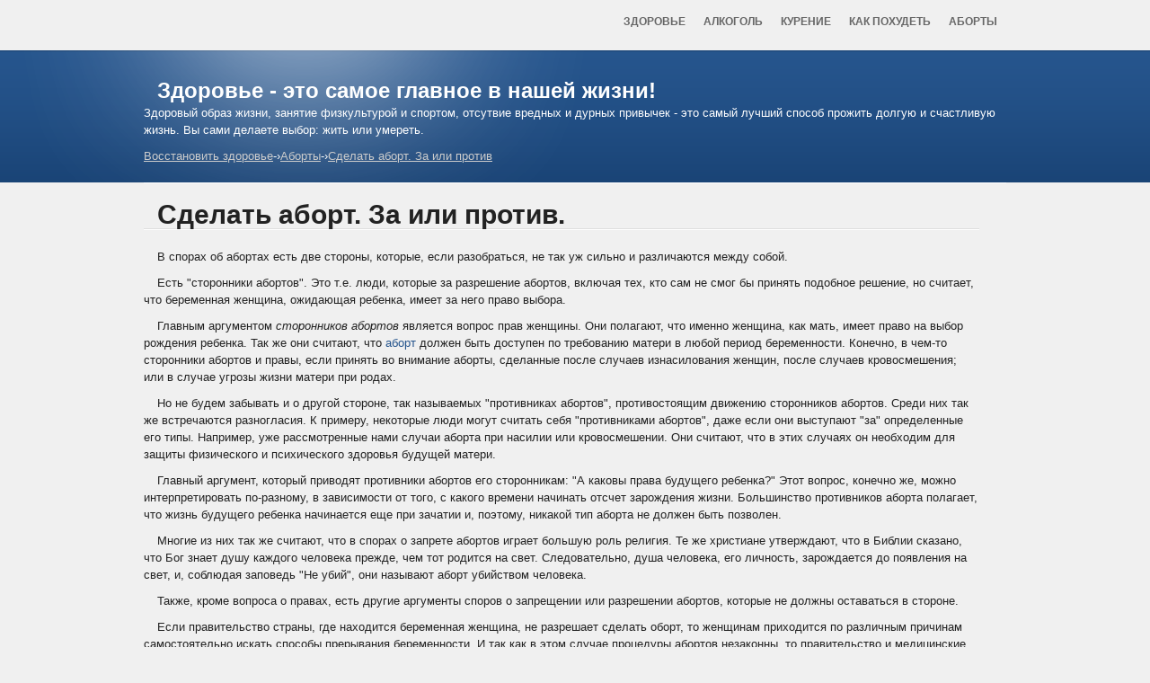

--- FILE ---
content_type: text/html; charset=utf-8
request_url: http://healthstory.ru/aborti/sdelat-abort-za-ili-protiv/
body_size: 4495
content:
<!DOCTYPE html PUBLIC "-//W3C//DTD XHTML 1.0 Transitional//EN" "http://www.w3.org/TR/xhtml1/DTD/xhtml1-transitional.dtd">
<html xmlns="http://www.w3.org/1999/xhtml">
<head>
<title>Сделать аборт. За или против. Аборты.</title>
<meta http-equiv="Content-Type" content="text/html; charset=utf-8" />
<link rel="stylesheet" type="text/css" media="all" href="/design.css" />
</head>
<body>
<div id="wrapper">
  <div id="header">
    <div class="inner">
      <div id="topnav">
	      <ul><li class="page_item"><a href="/zdorove/" title="Здоровье" target="_self">Здоровье</a></li>
<li class="page_item"><a href="/alkogol/" title="Алкоголь" target="_self">Алкоголь</a></li>
<li class="page_item"><a href="/kurenie/" title="Курение" target="_self">Курение</a></li>
<li class="page_item"><a href="/kak-pohudet/" title="Как похудеть" target="_self">Как похудеть</a></li>
<li class="page_item"><a href="/aborti/" title="Аборты" target="_self">Аборты</a></li>
</ul>
      </div>
      <!-- end #topnav --> 
    </div>
    <!-- end #header .inner --> 
  </div>
  <!-- end #header -->
  <div style="clear:both;"></div>
  <div id="promo">
    <div class="inner">
      <div class="light-bg">
        <div class="tagline">
          <h2>Здоровье - это самое главное в нашей жизни!</h2>
          <p>Здоровый образ жизни, занятие физкультурой и спортом, отсутвие вредных и дурных привычек - это самый лучший способ прожить долгую и счастливую жизнь. Вы сами делаете выбор: жить или умереть.</p>
        </div>   
           
        <div id="home-services">
        	<div id="block-1302269111"></div>			          
        </div>		
<a class="hlebnye_kroshki" href="/" title="Здоровый образ жизни" target="_self">Восстановить здоровье</a><font color="#ffffff">-&rsaquo;</font><a class="hlebnye_kroshki" href="/aborti/" title="Аборты" target="_self">Аборты</a><font color="#ffffff">-&rsaquo;</font><a class="hlebnye_kroshki" href="/aborti/sdelat-abort-za-ili-protiv/" title="Сделать аборт. За или против" target="_self">Сделать аборт. За или против</a>
      </div>
    </div>
    <!-- end #promo .inner--> 
  </div>
  <!-- end #promo -->
  
  <div id="container">
    <div class="inner">
      <div id="main">
        <div id="content">
          <div id="home-about">
           
		   
<h1>Сделать аборт. За или против.</h1>
            <div class="home-about-entry">
			
<p>В спорах об абортах есть две стороны, которые, если разобраться, не так уж сильно и различаются между собой.</p>
<p>Есть "сторонники абортов". Это т.е. люди, которые за разрешение абортов, включая тех, кто сам не смог бы принять подобное решение, но считает, что беременная женщина, ожидающая ребенка, имеет за него право выбора.</p>
<p>Главным аргументом <em>сторонников абортов</em> является вопрос прав женщины. Они полагают, что именно женщина, как мать, имеет право на выбор рождения ребенка. Так же они  считают, что <a title="сделать аборт" href="http://healthstory.ru/aborti/">аборт</a> должен быть доступен по требованию матери в любой период беременности. Конечно, в чем-то сторонники абортов и правы, если  принять во внимание аборты, сделанные после случаев изнасилования женщин, после случаев кровосмешения; или в случае угрозы жизни матери при родах.</p>
<p>Но не будем забывать и о другой стороне, так называемых "<span style="\">противниках абортов"</span>, противостоящим движению сторонников абортов. Среди них так же встречаются разногласия. К примеру, некоторые люди могут считать себя "противниками абортов", даже если они выступают "за" определенные его типы. Например, уже рассмотренные нами случаи аборта  при насилии или кровосмешении. Они считают, что в этих случаях он необходим для защиты физического и психического здоровья будущей матери.</p>
<p>Главный аргумент, который приводят противники абортов его сторонникам: "А  каковы права будущего ребенка?" Этот вопрос, конечно же, можно интерпретировать по-разному, в зависимости от того, с какого времени начинать отсчет зарождения жизни. Большинство противников аборта полагает, что жизнь будущего ребенка начинается еще при зачатии и, поэтому, никакой тип аборта не должен быть позволен.</p>
<p>Многие из них так же  считают, что в спорах о запрете  абортов играет большую роль религия. Те же христиане утверждают, что в Библии сказано, что Бог знает душу каждого человека прежде, чем тот родится на свет. Следовательно, душа человека, его личность,  зарождается до появления на свет, и, соблюдая заповедь "Не убий", они называют аборт  убийством человека.</p>
<p>Также, кроме вопроса о  правах, есть другие аргументы споров о запрещении или разрешении абортов, которые не должны оставаться в стороне.</p>
<p>Если правительство страны, где находится беременная женщина, не разрешает сделать оборт, то женщинам приходится по различным причинам самостоятельно искать способы прерывания беременности. И так как в этом случае процедуры абортов незаконны, то правительство и медицинские работники не могут следить за соблюдением условий проведения абортов. Это огромная проблема для женщин, идущих на прерывание беременности. Они должны соглашаться на "<strong>подпольные аборты</strong>". То есть аборты без соответствующей квалифицированной медицинской помощи и оборудования. Много женщин умерло прежде, чем процедура аборта была разрешена во многих странах.</p><script type="text/javascript" src="/lib/jquery/jquery.js"></script>
<script src="/lib/jquery/golosovalka.js" type="text/javascript"></script>
<table width="100%" border="0" cellspacing="0" cellpadding="0">
  <tr>
    <td colspan="2"><h2>Проголосуйте за статью через социальные сети!</h2></td>
  </tr>
  <tr>
    <td><h3>Нравится</h3></td>
    <td><h3>Не нравится</h3></td>
  </tr>  
  <tr>
    <td>
<div id="vk_sharer"><a id="vk_btn" rel="nofollow" href="http://vkontakte.ru/share.php?url=http%3A%2F%2Fhealthstory.ru%2F%2Faborti%2Fsdelat-abort-za-ili-protiv%2F" target="_blank" title="Сохранить Вконтакте">Голосовать</a> </div>
<div id="fb_sharer"><a id="fb_btn" rel="nofollow" href="http://www.facebook.com/sharer.php?u=http%3A%2F%2Fhealthstory.ru%2F%2Faborti%2Fsdelat-abort-za-ili-protiv%2F&t=%D0%9D%D1%80%D0%B0%D0%B2%D0%B8%D1%82%D1%81%D1%8F%3A+%D1%81%D0%B4%D0%B5%D0%BB%D0%B0%D1%82%D1%8C+%D0%B0%D0%B1%D0%BE%D1%80%D1%82.+%D0%B7%D0%B0+%D0%B8%D0%BB%D0%B8+%D0%BF%D1%80%D0%BE%D1%82%D0%B8%D0%B2.+%D0%B0%D0%B1%D0%BE%D1%80%D1%82%D1%8B.&src=sp" target="_blank" title="Мне нравится">Голосовать</a> </div>
<div id="tw_sharer"><a id="tw_btn" rel="nofollow" href="http://twitter.com/share?url=http%3A%2F%2Fhealthstory.ru%2F%2Faborti%2Fsdelat-abort-za-ili-protiv%2F&text=%D0%9D%D1%80%D0%B0%D0%B2%D0%B8%D1%82%D1%81%D1%8F%3A+%D1%81%D0%B4%D0%B5%D0%BB%D0%B0%D1%82%D1%8C+%D0%B0%D0%B1%D0%BE%D1%80%D1%82.+%D0%B7%D0%B0+%D0%B8%D0%BB%D0%B8+%D0%BF%D1%80%D0%BE%D1%82%D0%B8%D0%B2.+%D0%B0%D0%B1%D0%BE%D1%80%D1%82%D1%8B." target="_blank" title="Retweet">Голосовать</a> </div>
<div id="ml_sharer"><a id="ml_btn" rel="nofollow" href="http://connect.mail.ru/share?url=http%3A%2F%2Fhealthstory.ru%2F%2Faborti%2Fsdelat-abort-za-ili-protiv%2F&amp;title=%D0%9D%D1%80%D0%B0%D0%B2%D0%B8%D1%82%D1%81%D1%8F%3A+%D1%81%D0%B4%D0%B5%D0%BB%D0%B0%D1%82%D1%8C+%D0%B0%D0%B1%D0%BE%D1%80%D1%82.+%D0%B7%D0%B0+%D0%B8%D0%BB%D0%B8+%D0%BF%D1%80%D0%BE%D1%82%D0%B8%D0%B2.+%D0%B0%D0%B1%D0%BE%D1%80%D1%82%D1%8B.&amp;description=%D0%9D%D1%80%D0%B0%D0%B2%D0%B8%D1%82%D1%81%D1%8F%3A+%D1%81%D0%B4%D0%B5%D0%BB%D0%B0%D1%82%D1%8C+%D0%B0%D0%B1%D0%BE%D1%80%D1%82.+%D0%B7%D0%B0+%D0%B8%D0%BB%D0%B8+%D0%BF%D1%80%D0%BE%D1%82%D0%B8%D0%B2." target="_blank" title="Нравится">Голосовать</a> </div>
    
    </td>
    <td>
<div id="vk_sharer"><a id="vk_btn" rel="nofollow" href="http://vkontakte.ru/share.php?url=http%3A%2F%2Fhealthstory.ru%2F%2Faborti%2Fsdelat-abort-za-ili-protiv%2F" target="_blank" title="Сохранить Вконтакте">Голосовать</a> </div>
<div id="fb_sharer"><a id="fb_btn" rel="nofollow" href="http://www.facebook.com/sharer.php?u=http%3A%2F%2Fhealthstory.ru%2F%2Faborti%2Fsdelat-abort-za-ili-protiv%2F&t=%D0%9D%D0%B5+%D0%BD%D1%80%D0%B0%D0%B2%D0%B8%D1%82%D1%81%D1%8F%3A+%D1%81%D0%B4%D0%B5%D0%BB%D0%B0%D1%82%D1%8C+%D0%B0%D0%B1%D0%BE%D1%80%D1%82.+%D0%B7%D0%B0+%D0%B8%D0%BB%D0%B8+%D0%BF%D1%80%D0%BE%D1%82%D0%B8%D0%B2.+%D0%B0%D0%B1%D0%BE%D1%80%D1%82%D1%8B.&src=sp" target="_blank" title="Мне нравится">Голосовать</a> </div>
<div id="tw_sharer"><a id="tw_btn" rel="nofollow" href="http://twitter.com/share?url=http%3A%2F%2Fhealthstory.ru%2F%2Faborti%2Fsdelat-abort-za-ili-protiv%2F&text=%D0%9D%D0%B5+%D0%BD%D1%80%D0%B0%D0%B2%D0%B8%D1%82%D1%81%D1%8F%3A+%D1%81%D0%B4%D0%B5%D0%BB%D0%B0%D1%82%D1%8C+%D0%B0%D0%B1%D0%BE%D1%80%D1%82.+%D0%B7%D0%B0+%D0%B8%D0%BB%D0%B8+%D0%BF%D1%80%D0%BE%D1%82%D0%B8%D0%B2.+%D0%B0%D0%B1%D0%BE%D1%80%D1%82%D1%8B." target="_blank" title="Retweet">Голосовать</a> </div>
<div id="ml_sharer"><a id="ml_btn" rel="nofollow" href="http://connect.mail.ru/share?url=http%3A%2F%2Fhealthstory.ru%2F%2Faborti%2Fsdelat-abort-za-ili-protiv%2F&amp;title=%D0%9D%D0%B5+%D0%BD%D1%80%D0%B0%D0%B2%D0%B8%D1%82%D1%81%D1%8F%3A+%D1%81%D0%B4%D0%B5%D0%BB%D0%B0%D1%82%D1%8C+%D0%B0%D0%B1%D0%BE%D1%80%D1%82.+%D0%B7%D0%B0+%D0%B8%D0%BB%D0%B8+%D0%BF%D1%80%D0%BE%D1%82%D0%B8%D0%B2.+%D0%B0%D0%B1%D0%BE%D1%80%D1%82%D1%8B.&amp;description=%D0%9D%D1%80%D0%B0%D0%B2%D0%B8%D1%82%D1%81%D1%8F%3A+%D1%81%D0%B4%D0%B5%D0%BB%D0%B0%D1%82%D1%8C+%D0%B0%D0%B1%D0%BE%D1%80%D1%82.+%D0%B7%D0%B0+%D0%B8%D0%BB%D0%B8+%D0%BF%D1%80%D0%BE%D1%82%D0%B8%D0%B2." target="_blank" title="Нравится">Голосовать</a> </div>    
    </td>
  </tr>
</table><br /><ul class="keywords"><li><a href="/tags/%D0%B0%D0%B1%D0%BE%D1%80%D1%82/" title="аборт" target="_self">аборт</a></li><li><a href="/tags/%D0%B1%D0%B5%D1%80%D0%B5%D0%BC%D0%B5%D0%BD%D0%BD%D0%B0%D1%8F+%D0%B6%D0%B5%D0%BD%D1%89%D0%B8%D0%BD%D0%B0/" title="беременная женщина" target="_self">беременная женщина</a></li><li><a href="/tags/%D1%80%D0%BE%D0%B6%D0%B4%D0%B5%D0%BD%D0%B8%D0%B5/" title="рождение" target="_self">рождение</a></li><li><a href="/tags/%D1%80%D0%B5%D0%B1%D0%B5%D0%BD%D0%BE%D0%BA/" title="ребенок" target="_self">ребенок</a></li><li><a href="/tags/%D0%B1%D0%B5%D1%80%D0%B5%D0%BC%D0%B5%D0%BD%D0%BD%D0%BE%D1%81%D1%82%D1%8C/" title="беременность" target="_self">беременность</a></li><li><a href="/tags/%D0%BC%D0%B0%D1%82%D1%8C/" title="мать" target="_self">мать</a></li><li><a href="/tags/%D0%BC%D0%B0%D0%BC%D0%B0/" title="мама" target="_self">мама</a></li><li><a href="/tags/%D0%BC%D0%B5%D0%B4%D0%B8%D1%86%D0%B8%D0%BD%D1%81%D0%BA%D0%B0%D1%8F+%D0%BF%D0%BE%D0%BC%D0%BE%D1%89%D1%8C/" title="медицинская помощь" target="_self">медицинская помощь</a></li><li><a href="/tags/%D0%B6%D0%B8%D0%B7%D0%BD%D1%8C/" title="жизнь" target="_self">жизнь</a></li></ul>
            </div>
          </div>
          <!-- end #home-about --> 
        </div>
        <!-- end #content -->    
      </div>
      <!-- end #main --> 
    </div>
    <!-- end #container .inner --> 
  </div>
  <!-- end #container --> 
</div>
<!--end #wrapper --> 
<!--begin of body code-->
<!--LiveInternet counter--><script type="text/javascript"><!--
document.write("<a href='http://www.liveinternet.ru/click' "+
"target=_blank><img src='//counter.yadro.ru/hit?t50.6;r"+
escape(document.referrer)+((typeof(screen)=="undefined")?"":
";s"+screen.width+"*"+screen.height+"*"+(screen.colorDepth?
screen.colorDepth:screen.pixelDepth))+";u"+escape(document.URL)+
";"+Math.random()+
"' alt='' title='LiveInternet' "+
"border='0' width='1' height='1'><\/a>")
//--></script><!--/LiveInternet-->
<!-- Yandex.Metrika counter -->
<script type="text/javascript">
    (function (d, w, c) {
        (w[c] = w[c] || []).push(function() {
            try {
                w.yaCounter42041074 = new Ya.Metrika({
                    id:42041074,
                    clickmap:true,
                    trackLinks:true,
                    accurateTrackBounce:true
                });
            } catch(e) { }
        });

        var n = d.getElementsByTagName("script")[0],
            s = d.createElement("script"),
            f = function () { n.parentNode.insertBefore(s, n); };
        s.type = "text/javascript";
        s.async = true;
        s.src = "https://mc.yandex.ru/metrika/watch.js";

        if (w.opera == "[object Opera]") {
            d.addEventListener("DOMContentLoaded", f, false);
        } else { f(); }
    })(document, window, "yandex_metrika_callbacks");
</script>
<noscript><div><img src="https://mc.yandex.ru/watch/42041074" style="position:absolute; left:-9999px;" alt="" /></div></noscript>
<!-- /Yandex.Metrika counter -->
</body>
</html>

--- FILE ---
content_type: text/css
request_url: http://healthstory.ru/design.css
body_size: 1915
content:
/*---------------------------------------------------------------------------------*/
/* СБРОС */
/*---------------------------------------------------------------------------------*/
html { color:#222; background:#F0F0F0; }
body,div,dl,dt,dd,ul,ol,li,h1,h2,h3,pre,code,form,fieldset,legend,input,button,textarea,p,blockquote,th,td { margin:0; padding:0 }
ul,ol { list-style:none; }
a img { border:0 }
q:before,q:after { content:'' }
table { border-collapse:collapse; border-spacing:0 }
.clear:after { content:"."; display:block; height:0; clear:both; visibility:hidden; }
.clear { display:inline-block; }
* html .clear { height:1%; }
.clear { display:block; }

/*---------------------------------------------------------------------------------*/
/* Основные параметры */
/*---------------------------------------------------------------------------------*/
a { text-decoration:none; color:#26558D; }
a:hover { text-decoration:underline; }
h1 { font-size:30px; line-height:1; border-bottom:1px solid #DDD; text-indent:15px;}
h2 { font-size:24px; line-height:1.25; text-indent:15px;}
h3 { font-size:20px; line-height:1.25; text-indent:15px;}
pre,code,kbd,samp,tt { font:13px/1.385 "Courier New",Monospace,serif; }
body,textarea { font:13px Arial,serif; }
body {line-height:1.5; }

/*---------------------------------------------------------------------------------*/
/* Настроки */
/*---------------------------------------------------------------------------------*/
.inner { width:960px; margin:0 auto; padding:0 10px; }
.innder:after { content:"."; display:block; height:0; clear:both; visibility:hidden; }
/*.inner { display:inline-block; }*/
* html .inner { height:1%; }
.inner { display:block; }
#container { overflow:hidden; }
#main { padding:20px 0 30px 0; overflow:hidden; width:100%; border-top:1px solid #FFF; }
#content { float:left; width:930px; }
#sidebar { float:right; width:300px; }

/*---------------------------------------------------------------------------------*/
/* Заголовок */
/*---------------------------------------------------------------------------------*/
#header { height:48px; z-index:200; }
#header a { text-decoration:none; }

/* Topnav */
#topnav { float:right; text-transform:uppercase; font-weight:bold; font-size:12px; }
#topnav li { float:left; position:relative; }
#topnav li a { display:block; height:48px; line-height:48px; padding:0 10px 8px 10px; color:#666; }
#topnav li.current_page_item a { color:#26558D;}
#topnav li a:hover { color:#333; }
#topnav li:hover { z-index:900; }

* html #topnav li a { display:inline-block; }

page_item_selected{
	color:#000;
	}
/*---------------------------------------------------------------------------------*/
/* Реклама */
/*---------------------------------------------------------------------------------*/
#promo { background:#0A2E59 url(images/tbg00000.png) repeat-x; color:#FFF; z-index:100; }
* html #promo { margin-top:-10px; }
#promo .light-bg { padding:30px 0 20px 0; background:url(images/light000.png) no-repeat;  width:100%; padding-left:150px; position:relative; left:-150px; }
* html #promo .light-bg { margin-left:150px; }

/*Навигация*/
a.hlebnye_kroshki {
	color:#CCC;
	text-decoration:underline;
	}
table.tablemen2{
	margin:0 0 15px 0;	
	}
div.home-about-entry p{
	text-indent:15px;
	}	
/*Реклама от РАМБЛЕРА*/
/* Home Services */
#home-services { overflow:hidden; margin: 10px auto 0; width:100%; color:#DDD; }
.swidget { width:300px; float:left; margin:0 30px 0 0; }
#swidget-3 { margin:0; }
.swidget h3 { color:#FFF; font-weight:normal; line-height:32px; border-bottom:1px solid; padding:0 0 5px; }
.swidget h3 img { vertical-align:middle; margin:0 10px 0 0; }
.swidget-inner { border-top:1px solid; padding:5px 0 0; }
.swidget p { margin:0 0 10px; }
.swidget .more a { font-weight:bold; color:#666; display:inline-block; width:121px; height:26px; line-height:26px; font-size:11px; text-align:center; }
.swidget .more a:hover { text-decoration:none; color:#000;}

/* Home About */
#home-about { margin:0 0 30px; }
#home-about .section-title { border-bottom:1px solid #DDD; }
.home-about-entry { width:100%; overflow:hidden; border-top:1px solid #FFF; padding:20px 0 0; }
.home-about-entry p { margin:0 0 10px; }
#home-about .more a { padding:0 0 0 20px; font-weight:bold; }

ul.keywords li {
display: inline;
margin-right: 25px;
padding: 2px;
}
table.tablemen2{
	width:99%;
	}
td.tablemen2{
	width:49%;	
	}
/* Home Quote */
#home-quote { margin:0 0 30px; }
#home-quote .more { float:right; font-size:12px; font-weight:bold; margin:4px 0 0; }
#home-quote p { padding:0 0 10px; }
#home-quote-top { background:url(squote00.png) no-repeat; height:30px; }
#home-quote-content { padding:0 30px 0 35px; background:#F7F7F7; border-left:1px solid #FFF; border-right:1px solid #B4B4B4; font-family:'Lucida Sans Unicode', 'Lucida Grande', sans-serif; }
#home-quote-bottom { padding:48px 10px 0 90px; }
.home-quote-author { font-weight:bold; font-size:12px; }
.home-quote-opp { color:#999; font-weight:normal; }
/*голосовалка*/
#vk_sharer, #fb_sharer, #tw_sharer, #ml_sharer{
    height: 40px;
}

#vk_sharer a{
    background: url("/images/button_vk.png") no-repeat scroll 0 0 transparent;
    color: #ffffff;
    display: block;
    float: left;
    font-family: "lucida grande",tahoma,verdana,arial,sans-serif;
    font-size: 10px;
    height: 21px;
    line-height: 21px;
    padding-left: 5px;
    text-decoration: none !important;
    width: 85px;
	text-align: left;
	margin:0 0 0 15px;
}
#fb_sharer a{
    background: url("/images/button_fb.png") no-repeat scroll 0 0 transparent;
    color: #FFFFFF;
    display: block;
    float: left;
    font-family: "lucida grande",tahoma,verdana,arial,sans-serif;
    font-size: 10px;
    height: 21px;
    line-height: 21px;
    padding-left: 21px;
    text-align: left;
    text-decoration: none !important;
    width: 85px;
	margin:0 0 0 15px;
}
#tw_sharer a{
    background: url("/images/button_tw.png") no-repeat scroll 0 0 transparent;
    color: #000000;
    display: block;
    float: left;
    font-family: "lucida grande",tahoma,verdana,arial,sans-serif;
    font-size: 10px;
    height: 21px;
    line-height: 21px;
    padding-left: 21px;
    text-align: left;
    text-decoration: none !important;
    width: 85px;
	margin:0 0 0 15px;
}
#ml_sharer a{
    background: url("/images/button_ml.png") no-repeat scroll 0 0 transparent;
    color: #ffffff;
    display: block;
    float: left;
    font-family: "lucida grande",tahoma,verdana,arial,sans-serif;
    font-size: 10px;
    height: 21px;
    line-height: 21px;
    padding-left: 21px;
    text-align: left;
    text-decoration: none !important;
    width: 85px;
	margin:0 0 0 15px;
}
div.adsence {
	margin: 0 0 20px 0;
	position:relative;
}